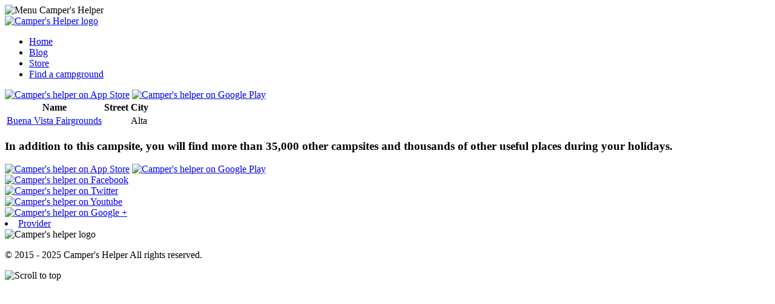

--- FILE ---
content_type: text/html; charset=UTF-8
request_url: https://campers-helper.com/campings.php?c=US&s=IA&v=Alta
body_size: 2786
content:
<!DOCTYPE html>
<html lang="en">
<head>                                                                                                                
    <meta charset="UTF-8">
    <meta name="viewport" content="width=device-width, initial-scale=1.0" />
    <title>Camping in Alta | Iowa</title>

    <meta name="language" content="English"> 
    <meta name="keywords" content="Camping,Campgrounds,Camper,Campsite,Sanidump,Dump Station,RV,Rv Repair,rving,KOA,Propane,Motorhome,Motorise,Westfalia,Eurovan,Winnebago,Caravan,Woodalls,Tent" />
    <meta name="description" content="List of camping in Alta, Iowa,United States. This includes the Official website, phone number, location map, reviews and photos." />
    <meta name="abstract" content="All campground in the city of Alta, Iowa">
    <meta name="copyright" content="Humanisoft">  
    <meta name="distribution" content="Global">

    <meta name="apple-itunes-app" content="app-id=id919487184">
    <meta name="robots" content="all"/>
    <meta name="revisit-after" content="1 Month"/>
    <meta name="author" content="Camper's Helper" />

    <meta name="twitter:card" content="summary" />
    <meta name="twitter:site" content="@campers_helper" />
    <meta name="twitter:creator" content="@campers_helper" />

    <meta property="og:locale" content="en_US"/>
    <meta property="og:site_name" content="Camper's Helper"/>
    <meta property="og:url" content="https://campers-helper.com/campings.php" />
    <meta property="og:title" content="Camping in Alta | Iowa" />
    <meta property="og:description" content="List of camping in Alta, Iowa,United States. This includes the Official website, phone number, location map, reviews and photos." />
    <meta property="og:image" content="https://campers-helper.com/images/logo_camper_email.png" />        

    <link rel="shortcut icon" type="image/x-icon" href="images/favicon.ico" />

    <link rel="stylesheet" type="text/css" href="css/style.css">
    <link href='https://fonts.googleapis.com/css?family=Open+Sans:300italic,400italic,600italic,700italic,800italic,400,600,700,800,300' rel='stylesheet' type='text/css'>
    <link href='https://fonts.googleapis.com/css?family=Alegreya+Sans:400,300,300italic,400italic,500,500italic,700,700italic,800,800italic,900,900italic' rel='stylesheet' type='text/css'>


    <!--SHARE MEDIA-->
    
    <script>
        (function(i,s,o,g,r,a,m){i['GoogleAnalyticsObject']=r;i[r]=i[r]||function(){
            (i[r].q=i[r].q||[]).push(arguments)},i[r].l=1*new Date();a=s.createElement(o),
            m=s.getElementsByTagName(o)[0];a.async=1;a.src=g;m.parentNode.insertBefore(a,m)
        })(window,document,'script','//www.google-analytics.com/analytics.js','ga');

        ga('create', 'UA-60902379-2', 'auto');
        ga('send', 'pageview');
    </script>

    <script type="text/javascript">    
        var _gaq = _gaq || [];
        _gaq.push(['_setAccount', 'UA-60902379-2']);
        _gaq.push(['_trackPageview']);

        (function() {
            var ga = document.createElement('script'); ga.type = 'text/javascript'; ga.async = true;
            ga.src = ('https:' == document.location.protocol ? 'https://ssl' : 'http://www') + '.google-analytics.com/ga.js';
            var s = document.getElementsByTagName('script')[0]; s.parentNode.insertBefore(ga, s);
        })();
        
        
        function hamburger_click()
        {
            var x = document.getElementById("nav");
            if (x.style.display === "block") {
                x.style.display = "none";
            } else {
                x.style.display = "block";
            }
        };            
    </script> 
    <script src='https://www.google.com/recaptcha/api.js'></script>
    
    <script data-ad-client="ca-pub-1811717133277882" async src="https://pagead2.googlesyndication.com/pagead/js/adsbygoogle.js"></script>      
</head>

<body>

<!--TYPE DE HEADER -->
<div id="header1">
    <div class="wrapper">

        <div id="menuToggle">
            <div class="icone" id="burger_btn">
                <img id="icone_menu_burger" src="images/icone_mobile_menu.png" onclick="hamburger_click()" alt="Menu Camper's Helper" />
            </div>
            <div class="clear"></div>
        </div>

        <!--LOGO-->
        <div id="logo">
            <a href="index.php"><img src="images/logo_camper.png" alt="Camper's Helper logo"></a>
        </div>
        <!--FIN LOGO-->

        <!--NAV-->
        <div id="nav">
            <ul>
                <li><a class="mobile_only link " id="link5" href="index.php">Home</a></li>
                <li><a class="link " id="link1" href="./blog/index.php">Blog</a></li>
                <li><a class="link " id="link2" href="./store/index.php">Store</a></li>                     
                <li><a class="link active" id="link3" href="find-campground.php">Find a campground</a></li>
            </ul>
        </div>
        <!--FIN NAV-->

        <div id="link_stores">
            <a onClick="_gaq.push(['_trackEvent', 'External Link', 'iTune Link', '']);" href="https://itunes.apple.com/us/app/campers-helper/id919487184" target="_blank" rel="noopener"><img src="images/app_store.png" alt="Camper's helper on App Store"></a>
            <a onClick="_gaq.push(['_trackEvent', 'External Link', 'Play store Link', '']);" href="https://play.google.com/store/apps/details?id=com.humanisoft.campershelper" target="_blank" rel="noopener"><img src="images/google_play.png" alt="Camper's helper on Google Play"></a>
        </div>

    </div>
    <div class="clear"></div>
</div>


<!--FIN TYPE DE HEADER -->

<!-- MESSAGE SUCC?S FORMULAIRE CONTACT -->
<!-- FIN MESSAGE SUCCÈS FORMULAIRE CONTACT -->
<div class="table_leg">
    <div class="wrapper">
        <div class="row">
            <div class="span11 offset1">
                <div class="mini-layout">
                    <table class='table table-bordered'><thead><tr><th>Name</th> <th>Street</th> <th>City</th></tr></thead><tr ><td><a href='buena-vista-fairgrounds-111229-iowa-united-states.info'>Buena Vista Fairgrounds</a></td><td></td><td>Alta</td></tr></table>                </div>
            </div>
        </div>

    </div>
</div>


<div id="footer_link">
    <div class="wrapper">
        <div>
            <h3>In addition to this campsite, you will find more than 35,000 other campsites and thousands of other useful places during your holidays.</h3>
        </div>
        <div>
            <a onClick="_gaq.push(['_trackEvent', 'External Link', 'iTune Link', '']);" href="https://itunes.apple.com/us/app/campers-helper/id919487184" target="_blank" rel="noopener"><img src="images/app_store.png" alt="Camper's helper on App Store"></a>
            <a onClick="_gaq.push(['_trackEvent', 'External Link', 'Play store Link', '']);" href="https://play.google.com/store/apps/details?id=com.humanisoft.campershelper" target="_blank" rel="noopener"><img src="images/google_play.png" alt="Camper's helper on Google Play"></a>
        </div>
    </div>
    <div class="clear"></div>
</div>

<!--FOOTER F6-->
<div id="footer_f6">
    <div class="wrapper">
        <div class="wrapper_f6">
            <div id="f6_sociaux">
                <div><a href="https://www.facebook.com/camperhelper" target="_blank" rel="noopener"><img src="images/social_facebook.png" alt="Camper's helper on Facebook"></a></div>
                <div><a href="https://twitter.com/campers_helper" target="_blank" rel="noopener"><img src="images/social_twitter.png"  alt="Camper's helper on Twitter"></a></div>
                <div><a href="https://www.youtube.com/watch?v=agWZimH27As" target="_blank" rel="noopener"><img src="images/social_youtube.png" alt="Camper's helper on Youtube"></a></div>
                <div><a href="https://plus.google.com/+Campers-helper" target="_blank" rel="noopener"><img src="images/social_google.png" alt="Camper's helper on Google +"></a></div>
            <li><a class="link " id="link4" href="providers/index.php">Provider</a></li>

            </div>
            <div class="clear"></div>
            <div id="f6_logo">
                <img src="images/logo_camper.png" alt="Camper's helper logo">
            </div>
            <p>&copy; 2015 - 2025 Camper's Helper All rights reserved.<br></p>
            <img id="f6_scroll_top" class="scroll_top trans_all_medium" src="images/scroll_top.png" alt="Scroll to top">
        </div>
    </div><!-- fin wrapper -->
    <div class="clear"></div>
</div>
<!--FIN FOOTER F6-->

        <script src="//ajax.googleapis.com/ajax/libs/jquery/1.8.2/jquery.min.js"></script>        
	    <script src="js/jquery.bxslider.min.js"></script>
	    <script src="js/jquery.validate.js"></script>
	    <script src="js/jquery.colorbox-min.js"></script>

	    <script src="js/jquery.collagePlus.js"></script>
	    <script src="js/jquery.removeWhitespace.min.js"></script>
	    <script src="js/jquery.collageCaption.min.js"></script>

        <script src="js/css3-animate-it.js"></script>
        <script src="js/rd_parallax.js"></script>

        <script src="js/tinynav.min.js"></script>
        <script src="js/masonry.pkgd.min.js"></script>
        <script src="js/routines.js"></script>
        <script src="js/scripts2.js"></script>
        
        <!-- GOOGLE MAP  AIzaSyC07r8eMNDxY1zLJHMD3TPP6Yalam_CHXY <script src="https://maps.googleapis.com/maps/api/js?v=3.exp&sensor=false"></script> -->
        <script src="https://maps.googleapis.com/maps/api/js?key=AIzaSyC07r8eMNDxY1zLJHMD3TPP6Yalam_CHXY&callback=initMap" type="text/javascript"></script>
        <script type="text/javascript">
            
            //**********************************************************************************//
                        //**********************************************************************************//

        </script>          
        <!-- FIN GOOGLE MAP -->  
        
	</body>
</html>

--- FILE ---
content_type: text/html; charset=utf-8
request_url: https://www.google.com/recaptcha/api2/aframe
body_size: -85
content:
<!DOCTYPE HTML><html><head><meta http-equiv="content-type" content="text/html; charset=UTF-8"></head><body><script nonce="eJNANsfDh2He9VTHx9SCAA">/** Anti-fraud and anti-abuse applications only. See google.com/recaptcha */ try{var clients={'sodar':'https://pagead2.googlesyndication.com/pagead/sodar?'};window.addEventListener("message",function(a){try{if(a.source===window.parent){var b=JSON.parse(a.data);var c=clients[b['id']];if(c){var d=document.createElement('img');d.src=c+b['params']+'&rc='+(localStorage.getItem("rc::a")?sessionStorage.getItem("rc::b"):"");window.document.body.appendChild(d);sessionStorage.setItem("rc::e",parseInt(sessionStorage.getItem("rc::e")||0)+1);localStorage.setItem("rc::h",'1768730245553');}}}catch(b){}});window.parent.postMessage("_grecaptcha_ready", "*");}catch(b){}</script></body></html>

--- FILE ---
content_type: text/javascript
request_url: https://campers-helper.com/js/routines.js
body_size: 2646
content:
// --MISC FUNCTIONS--
function pulse_logo_btn(){
    $('#header2 #header_2_scrolldown_btn img').addClass("active").delay(200).queue(function(next){
        $(this).removeClass("active");
        next();
    });
};

function init(){

}


// -- DOCUMENT READY
jQuery( document ).ready(function( $ ) {
    init();
    //scroll to top
    $('.scroll_top').on('click', function(){
        $("html, body").animate({ scrollTop: 0 }, 1000);
    });

    //Sous-menu nav principal
    var $nav = $('#nav > ul > li');
    if($(window).width() > 480) {
        $nav.hover(
            function() {
                $('ul', this).stop(true, true).slideDown(0);
            },
            function() {
                $('ul', this).delay(0).slideUp(0);
            }
        );
        $('#nav > ul > li > ul').on('mouseenter', function(){
            $(this).prev('a').addClass('active');
        }).mouseleave(function(){
            $(this).prev('a').removeClass('active');
        });
    }
    //FIN Sous-menu nav principal

    pulse_logo_btn();

    $('#header_2_scrolldown_btn').on('click', function(){
        $('html, body').animate({
            scrollTop: $("#bottom_header").offset().top
            }, 500);
    });                    

    $(window).scroll(function(e){
        var scrolled = $(window).scrollTop();
        $('#header2').css('background-position-y',-(scrolled/10)+'px');
        if(scrolled == 0){
            pulse_logo_btn();
        }
    });

    //afficher le menu (navigation mobile)
    $('#burger_btn').on('click', function(){
        $('#nav').slideToggle(200);
    });

    //affichage plein écran android (masquer la barre d'adresse)
    if(navigator.userAgent.match(/Android/i)){
        window.scrollTo(0,1);
    }

    ///message de succès formulaire de contact
    //affichage message de succès et effacer après 5 secondes
    $(function() {
        setTimeout(function() {
            $('#msg_success').slideDown(300, function(){
                $('#msg_success').delay(5000).slideUp(500);
            });
        });
    });

    //fermer le message sur le click du [x]
    $('#close_msg').on('click', function(){
        $('#msg_success').stop().slideUp(800);
        $('#msg_success').slideUp(800);
    });


    //colorbox des images dans la page r�alisations
    $(".real_img_wrap").colorbox({
        opacity: 0.75,
        current: "image {current} de {total}",
        imgError: "Cette image ne peut être chargée",
        maxWidth: "95%",
        maxHeight: "95%"
    });

    //colorbox des images dans la page r�alisations
    $(".colorbox_fiche").colorbox({
        opacity: 0.75,
        current: "image {current} de {total}",
        imgError: "Cette image ne peut être chargée",
        maxWidth: "95%",
        maxHeight: "95%"
    });

    ///NOUVELLES

    //Gestion sous-menu nouvelles
    //var $nav = $('#nav_nouvelles > ul > li');
    //                $nav.hover(
    //                    function() {
    //                        $('ul', this).stop(true, true).slideDown(100);
    //                    },
    //                    function() {
    //                        $('ul', this).delay(200).slideUp(100);
    //                    }
    //                );


    ///VALIDATION
    //ajout de méthode de validation
    $.validator.addMethod("nomRegex", function(value, element) {
        return this.optional( element ) || /^[a-zA-Z0-9.!#$%&'*+\/=?^_`{|}~-]+@(?:\S{1,63})$/.test( value );
        }, "The name is invald");

    //validation formulaire
    $("#form_contact").validate({
        rules:{
            nom:{
                required:true,
                nomRegex:false,
                minlength:2,
                maxlength:50
            },
            email:{
                required:true,
                email:true
            },
            sujet:{
                /*required:true,*/
            },
            message:{
                required:true,
                minlength:10
            }
        },

        messages:{
            nom:{
                required:"Enter your name",
                minlength:"Minimum 2 characters",
                maxlength:"Maximum 30 characters"
            },
            email:{
                required:"Enter your email address",
                email: "Use a valid email address"
            },
            message:{
                required:"Enter us a message !",
                minlength:"Minimum 10 characters"
            }
        },

        errorClass: 'form_error',

        errorPlacement: function(error, element) {
            error.insertBefore(element);
        },

        submitHandler: function(form) {
            form.submit();
        }
    });

});
//FIN DOCUMENT READY


//DOCUMENT LOAD
$(window).load(function() {

    equalHeight($("#bloc_a26 .item_a26 div.item_a26_a > div"));
    equalHeight($("#bloc_a26 .item_a26  .item_a26_div"));

    $('#content_realisations').css('visibility', 'visible');

    //IFRAME RV
    $(window).on('resize', function(){
        var h = $('#rv_iframe').contents().find("#book-appointment-wizard").height();
        $('#rv_iframe').height(h+40);
    }).resize();

    var iframe = $('#rv_iframe').contents();
    iframe.find(".command-buttons button, .ui-datepicker-calendar td").on('click', function(){
        setTimeout(function(){
            var h = $('#rv_iframe').contents().find("#book-appointment-wizard").height();
            $('#rv_iframe').height(h+40);
            },500);
    });
    //FIN IFRAME RV

    //plugin gallerie style 2
    collage();

    //plugin gallerie style 4
    $('.content_realisation_img.masonry').masonry({
        itemSelector: '.real_img_wrap.masonry'
    });


    //gestion sous-menu realisations
    equalHeight($(".content_realisation_img"));
    $('.content_realisation_img').hide();
    $('div#content_realisations div.content_realisation_img:first-child').show();
    $('div#menu_realisations a:first-child').addClass('active');
    $('#menu_realisations a').on('click', function(){
        $('#menu_realisations a').removeClass('active');
        $(this).addClass('active');
        var id = $(this).attr('id').substr(4,$(this).attr('id').length);
        $('.content_realisation_img').hide();
        $('#content_' + id).show();
        //plugin gallerie style 4
        $('.content_realisation_img.masonry').masonry('destroy');
        $('.content_realisation_img.masonry').masonry({
            itemSelector: '.real_img_wrap.masonry'
        });
    });

    //slider accueil
    $('.main_slider').bxSlider({
        captions: true,
        auto:true,
        pause:5000,
        autoHover:true,
        speed:500,
        controls: true,
        pager: false,
        mode:'horizontal',
        adaptiveHeight:true,
        onSliderLoad: function(){
            $("#slider").css("visibility", "visible");
        },
        //une fois la slide loadée
        onSlideAfter: function(slideElement, oldIndex, newIndex){
            // $(slideElement).find('.caption').animate({
            //     left: '0%',
            // },600, 'easeOutExpo');
            //$(slideElement).find('.caption').removeClass('flip');
        },
        //avant de loader la slide
        onSlideBefore: function(slideElement, oldIndex, newIndex){
            // $(slideElement).find('.caption').animate({
            //     left: '-100%',
            // },0);
            //$(slideElement).find('.caption').addClass('flip');
        }
    });

    //slider accueil
    $('.slider_header5').bxSlider({
        captions: true,
        auto:true,
        pause:5000,
        autoHover:true,
        speed:500,
        controls: true,
        pager: false,
        mode:'horizontal',
        adaptiveHeight:true,
        onSliderLoad: function(){
            $("#slider_header5").css("visibility", "visible");
        },
        //une fois la slide loadée
        onSlideAfter: function(slideElement, oldIndex, newIndex){
            $(slideElement).find('.caption').animate({
                left: '0%',
                },600, 'easeOutExpo');
            $(slideElement).find('.caption').removeClass('flip');
        },
        //avant de loader la slide
        onSlideBefore: function(slideElement, oldIndex, newIndex){
            $(slideElement).find('.caption').animate({
                left: '-100%',
                },0);
            $(slideElement).find('.caption').addClass('flip');
        }
    });


    //slider fiche item
    $('#slider_projet').bxSlider({
        pagerCustom: '#bx-pager',
        auto:false,
        speed:500,
        adaptiveHeight: true

    });
    $("#slider_projet img").css("visibility", "visible");

    //slider fiche item
    $('#press_slider').bxSlider({
        auto:false,
        speed:500,
        adaptiveHeight: false,
        controls: false,
        pager: ($("#press_slider li").length > 1) ? true: false
    });



});
//FIN DOCUMENT LOAD


///FONCTIONS     
//CollagePlus plugin
function collage() {
    $('.Collage').removeWhitespace().collagePlus(
        {
            'fadeSpeed'     : 1000,
            'targetHeight'  : 250,
            'effect'        : 'effect-5', //1 à 6
            //'direction'     : 'vertical',
            'allowPartialLastRow' : true
        }
    );
};
var resizeTimer = null;
$(window).bind('resize', function() {
    // hide all the images until we resize them
    $('.Collage .Image_Wrapper').css("opacity", 0);
    // set a timer to re-apply the plugin
    if (resizeTimer) clearTimeout(resizeTimer);
    resizeTimer = setTimeout(collage, 200);
});

//Search Bar
//<?php if(isset($id_catalogue) && isset($nom_fichier_fiche)){ ?>
    function search_ajax_way(){
        $('#reserved-search-load').show();
        var search_this=$("#reserved-search-query").val();
        $.post("search.php?id_catalogue=<?php echo $id_catalogue; ?>&fichier_fiche=<?php echo $nom_fichier_fiche; ?>", {searchit : search_this}, function(data){
            $("#reserved-display-results").html(data);
        }).done(function() {
            $('#reserved-search-load').fadeOut(300);
        });
    }
  //  <?php } ?>

//Colonne de la même hauteur
//Exemple d'appel : equalHeight($("#bloc_custom1 div.wrapper div"));
function equalHeight(group) {
    group.hide();
    tallest = 0;
    group.each(function() {
        thisHeight = $(this).height();
        if(thisHeight > tallest) {
            tallest = thisHeight;
        }
    });
    group.height(tallest);
    group.show();
}


--- FILE ---
content_type: text/javascript
request_url: https://campers-helper.com/js/rd_parallax.js
body_size: 570
content:

/*
 *  RD-Parallax - v0.8.8 
 *  Easy as hell Parallax Jquery plugin.
 *
 *  Made by Evgeniy Gusarov (Stmechanus || Diversant)
 *          Rafael Shayvolodyan (raffa)
 *
 *  Under MIT License
 */

;(function ($) {
    var $window = $(window);
    var windowHeight = $window.height();

    $window.resize(function () {
        windowHeight = $window.height();
    });

    $.fn.parallax = function (xpos, speed, offset, outerHeight) {
        var $this = $(this);
        var getHeight;
        var speedFactor = speed;
        var offset = offset ? parseInt(offset) : null;



        if (outerHeight) {
            getHeight = function (jqo) {
                return jqo.outerHeight(true);
            };
        } else {
            getHeight = function (jqo) {
                return jqo.height();
            };
        }

        if (arguments.length < 1 || xpos === null) xpos = "50%";
        if (arguments.length < 2 || speedFactor === null) speedFactor = -0.2;
        if (arguments.length < 3 || offset === null) offset = 0;
        if (arguments.length < 4 || outerHeight === null) outerHeight = true;

        function update() {

            var pos = $window.scrollTop();



            $this.each(function () {
                var $element = $(this);
                var top = $element.offset().top;
                var height = getHeight($element);
                if (top + height < pos || top > pos + windowHeight) {
                    return;
                }

                $element.css('backgroundPosition', xpos + " " + (Math.round((top - pos) * speedFactor) + offset) + "px");
            });
        }

        $window.bind('scroll', update).resize(update);
        update();
    };
})(jQuery);

$(document).ready(function () {
    var obj;
    if ((obj = $('.parallax')).length > 0 ) {
        for (var i = 0; i < obj.length; i++) {
            if(isIE() && isIE() < 9){
                $(obj[i]).parallax($(obj[i]).css('backgroundPositionX'), obj[i].getAttribute('data-parallax-speed'), obj[i].getAttribute('data-parallax-offset'));
            }else{
                $(obj[i]).parallax($(obj[i]).css('background-position').split(" ")[0], obj[i].getAttribute('data-parallax-speed'), obj[i].getAttribute('data-parallax-offset'));
            }
        }
    }

    function isIE() {
        var myNav = navigator.userAgent.toLowerCase();
        return (myNav.indexOf('msie') != -1) ? parseInt(myNav.split('msie')[1]) : false;
    };
});
